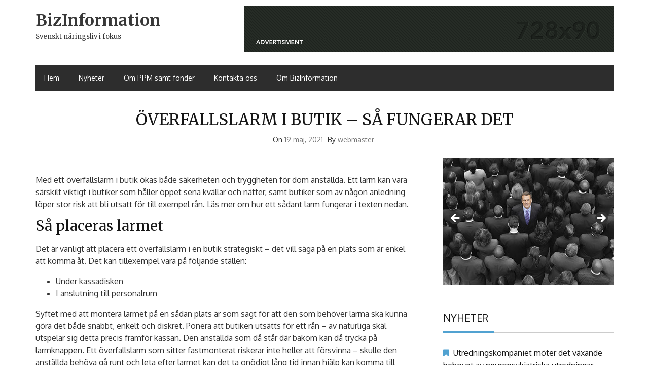

--- FILE ---
content_type: text/html; charset=UTF-8
request_url: https://bizinformation.se/overfallslarm-i-butik-sa-fungerar-det/
body_size: 16430
content:
    <!DOCTYPE html>
    <html dir="ltr" lang="sv-SE" prefix="og: https://ogp.me/ns#">



<head>

	        <meta charset="UTF-8">
        <meta name="viewport" content="width=device-width, initial-scale=1">
        <link rel="profile" href="https://gmpg.org/xfn/11">
        <link rel="pingback" href="https://bizinformation.se/xmlrpc.php">
<title>Överfallslarm i butik – så fungerar det | BizInformation</title>
        <style type="text/css">
        /*=====COLOR OPTION=====*/

        /*Color*/
        /*----------------------------------*/
        /*background color*/ 
                  .top-header,
          .site-header,
          body:not(.home) #page .site-content, 
          body.home.blog #page .site-content {
            background-color: #ffffff;
          }
                    section.wrapper-slider .slide-pager .cycle-pager-active,
            section.wrapper-slider .slide-pager .cycle-pager-active:visited,
            section.wrapper-slider .slide-pager .cycle-pager-active:hover,
            section.wrapper-slider .slide-pager .cycle-pager-active:focus,
            section.wrapper-slider .slide-pager .cycle-pager-active:active,
            .title-divider,
            .title-divider:visited,
            .block-overlay-hover,
            .block-overlay-hover:visited,
            #gmaptoggle,
            #gmaptoggle:visited,
            .evision-back-to-top,
            .evision-back-to-top:visited,
            .search-form .search-submit,
            .search-form .search-submit:visited,
            .widget_calendar tbody a,
            .widget_calendar tbody a:visited,
            .wrap-portfolio .button.is-checked,
            .button.button-outline:hover, 
            .button.button-outline:focus, 
            .button.button-outline:active,
            .radius-thumb-holder,
            .radius-thumb-holder:before,
            .radius-thumb-holder:hover:before, 
            .radius-thumb-holder:focus:before, 
            .radius-thumb-holder:active:before,
            #pbCloseBtn:hover:before,
            .slide-pager .cycle-pager-active, 
            .slick-dots .slick-active button,
            .slide-pager span:hover,
            .featurepost .latestpost-footer .moredetail a,
            .featurepost .latestpost-footer .moredetail a:visited,
            #load-wrap,
            .back-tonav,
            .back-tonav:visited,
            .wrap-service .box-container .box-inner:hover .box-content, 
            .wrap-service .box-container .box-inner:focus .box-content,
            .search-holder .search-bg.search-open form,
            .top-header .noticebar .notice-title,
            .top-header .timer,
            .nav-buttons,
            .widget .widgettitle:after,
            .widget .widget-title:after,
            .widget input.search-submit,
            .widget .search-form .search-submit,
            .widget .search-form .search-submit:focus,
            .main-navigation.sec-main-navigation ul li.current_page_item:before,
            .comments-area input[type="submit"],
            .wrap-nav .wrap-inner{
              background-color: #51a2d1;
            }

            .wrapper-slider,
            .flip-container .front,
            .flip-container .back,
            .wrap-nav .wrap-inner{
              border-color: #51a2d1 !important; /*#2e5077*/
            }

            @media screen and (min-width: 768px){
            .main-navigation .current_page_item > a:after,
            .main-navigation .current-menu-item > a:after,
            .main-navigation .current_page_ancestor > a:after,
            .main-navigation li.active > a:after,
            .main-navigation li.active > a:after,
            .main-navigation li.active > a:after,
            .main-navigation li.current_page_parent a:after {
                background-color: #51a2d1;
              }
            }

            .latestpost-footer .moredetail a,
            .latestpost-footer .moredetail a:visited,
            aside#secondary .widget ul li:before,
            aside#secondary .tagcloud a:before{
              color: #51a2d1;
            }
                    /*Site identity / logo & tagline*/
            .site-header .wrapper-site-identity .site-branding .site-title a,
            .site-header .wrapper-site-identity .site-title a:visited,
            .site-header .wrapper-site-identity .site-branding .site-description,
            .page-inner-title .entry-header time {
              color: #383838; /*#545C68*/
            }
                .nav-buttons .button-list a:hover i, .nav-buttons .button-list a:hover span, .nav-buttons .button-list a:hover .page-links a, .page-links .nav-buttons .button-list a:hover a, .nav-buttons .button-list a:focus i, .nav-buttons .button-list a:focus span, .nav-buttons .button-list a:focus .page-links a, .page-links .nav-buttons .button-list a:focus a, .nav-buttons .button-list a:active i, .nav-buttons .button-list a:active span, .nav-buttons .button-list a:active .page-links a, .page-links .nav-buttons .button-list a:active a, .nav-buttons .button-list a:visited:hover i, .nav-buttons .button-list a:visited:hover span, .nav-buttons .button-list a:visited:hover .page-links a, .page-links .nav-buttons .button-list a:visited:hover a, .nav-buttons .button-list a:visited:focus i, .nav-buttons .button-list a:visited:focus span, .nav-buttons .button-list a:visited:focus .page-links a, .page-links .nav-buttons .button-list a:visited:focus a, .nav-buttons .button-list a:visited:active i, .nav-buttons .button-list a:visited:active span, .nav-buttons .button-list a:visited:active .page-links a, .page-links .nav-buttons .button-list a:visited:active a, .nav-buttons .button-list button:hover i, .nav-buttons .button-list button:hover span, .nav-buttons .button-list button:hover .page-links a, .page-links .nav-buttons .button-list button:hover a, .nav-buttons .button-list button:focus i, .nav-buttons .button-list button:focus span, .nav-buttons .button-list button:focus .page-links a, .page-links .nav-buttons .button-list button:focus a, .nav-buttons .button-list button:active i, .nav-buttons .button-list button:active span, .nav-buttons .button-list button:active .page-links a, .page-links .nav-buttons .button-list button:active a, .nav-buttons .button-list button:visited:hover i, .nav-buttons .button-list button:visited:hover span, .nav-buttons .button-list button:visited:hover .page-links a, .page-links .nav-buttons .button-list button:visited:hover a, .nav-buttons .button-list button:visited:focus i, .nav-buttons .button-list button:visited:focus span, .nav-buttons .button-list button:visited:focus .page-links a, .page-links .nav-buttons .button-list button:visited:focus a, .nav-buttons .button-list button:visited:active i, .nav-buttons .button-list button:visited:active span, .nav-buttons .button-list button:visited:active .page-links a, .page-links .nav-buttons .button-list button:visited:active a
            a:active, a:hover,
            .thumb-post .overlay-post-content a:hover, 
            .thumb-post .overlay-post-content a:focus,
            .thumb-post .overlay-post-content a:active,
            .thumb-post .overlay-post-content a:visited:hover,
            .thumb-post .overlay-post-content a:visited:focus,
            .thumb-post .overlay-post-content a:visited:active,
            .main-navigation a:hover, .main-navigation a:focus, .main-navigation a:active, .main-navigation a:visited:hover, .main-navigation a:visited:focus, .main-navigation a:visited:active,
            .search-holder .button-search:hover, .search-holder .button-search:hover i {
                color: #e41410 !important;
            }
         
        /*Primary*/
          html, body, p, button, input, select, textarea, pre, code, kbd, tt, var, samp , .main-navigation a, search-input-holder .search-field,
          .widget .widgettitle, .widget .widget-title{
          font-family: 'Oxygen'; /*Lato*/
          }
         
          /*Site identity / logo & tagline*/
          .site-header .wrapper-site-identity .site-title a, .site-header .wrapper-site-identity .site-description {
          font-family: 'Merriweather'; /*Lato*/
          }
         
          /*Title*/
          h1, h1 a,
          h2, h2 a,
          h3, h3 a,
          h4, h4 a,
          h5, h5 a,
          h6, h6 a{
            font-family: 'Merriweather'; /*Lato*/
          }
                </style>
    	<style>img:is([sizes="auto" i], [sizes^="auto," i]) { contain-intrinsic-size: 3000px 1500px }</style>
	
		<!-- All in One SEO 4.9.0 - aioseo.com -->
	<meta name="description" content="Med ett överfallslarm i butik ökas både säkerheten och tryggheten för dom anställda. Ett larm kan vara särskilt viktigt i butiker som håller öppet sena kvällar och nätter, samt butiker som av någon anledning löper stor risk att bli utsatt för till exempel rån. Läs mer om hur ett sådant larm fungerar i texten nedan." />
	<meta name="robots" content="max-image-preview:large" />
	<meta name="author" content="webmaster"/>
	<link rel="canonical" href="https://bizinformation.se/overfallslarm-i-butik-sa-fungerar-det/" />
	<meta name="generator" content="All in One SEO (AIOSEO) 4.9.0" />
		<meta property="og:locale" content="sv_SE" />
		<meta property="og:site_name" content="BizInformation  | Svenskt näringsliv i fokus" />
		<meta property="og:type" content="article" />
		<meta property="og:title" content="Överfallslarm i butik – så fungerar det | BizInformation" />
		<meta property="og:description" content="Med ett överfallslarm i butik ökas både säkerheten och tryggheten för dom anställda. Ett larm kan vara särskilt viktigt i butiker som håller öppet sena kvällar och nätter, samt butiker som av någon anledning löper stor risk att bli utsatt för till exempel rån. Läs mer om hur ett sådant larm fungerar i texten nedan." />
		<meta property="og:url" content="https://bizinformation.se/overfallslarm-i-butik-sa-fungerar-det/" />
		<meta property="article:published_time" content="2021-05-19T11:24:15+00:00" />
		<meta property="article:modified_time" content="2023-02-02T10:50:55+00:00" />
		<meta name="twitter:card" content="summary" />
		<meta name="twitter:title" content="Överfallslarm i butik – så fungerar det | BizInformation" />
		<meta name="twitter:description" content="Med ett överfallslarm i butik ökas både säkerheten och tryggheten för dom anställda. Ett larm kan vara särskilt viktigt i butiker som håller öppet sena kvällar och nätter, samt butiker som av någon anledning löper stor risk att bli utsatt för till exempel rån. Läs mer om hur ett sådant larm fungerar i texten nedan." />
		<script type="application/ld+json" class="aioseo-schema">
			{"@context":"https:\/\/schema.org","@graph":[{"@type":"Article","@id":"https:\/\/bizinformation.se\/overfallslarm-i-butik-sa-fungerar-det\/#article","name":"\u00d6verfallslarm i butik \u2013 s\u00e5 fungerar det | BizInformation","headline":"\u00d6verfallslarm i butik \u2013 s\u00e5 fungerar det","author":{"@id":"https:\/\/bizinformation.se\/author\/webmaster\/#author"},"publisher":{"@id":"https:\/\/bizinformation.se\/#organization"},"datePublished":"2021-05-19T13:24:15+02:00","dateModified":"2023-02-02T11:50:55+01:00","inLanguage":"sv-SE","mainEntityOfPage":{"@id":"https:\/\/bizinformation.se\/overfallslarm-i-butik-sa-fungerar-det\/#webpage"},"isPartOf":{"@id":"https:\/\/bizinformation.se\/overfallslarm-i-butik-sa-fungerar-det\/#webpage"},"articleSection":"F\u00f6retag"},{"@type":"BreadcrumbList","@id":"https:\/\/bizinformation.se\/overfallslarm-i-butik-sa-fungerar-det\/#breadcrumblist","itemListElement":[{"@type":"ListItem","@id":"https:\/\/bizinformation.se#listItem","position":1,"name":"Home","item":"https:\/\/bizinformation.se","nextItem":{"@type":"ListItem","@id":"https:\/\/bizinformation.se\/category\/foretag\/#listItem","name":"F\u00f6retag"}},{"@type":"ListItem","@id":"https:\/\/bizinformation.se\/category\/foretag\/#listItem","position":2,"name":"F\u00f6retag","item":"https:\/\/bizinformation.se\/category\/foretag\/","nextItem":{"@type":"ListItem","@id":"https:\/\/bizinformation.se\/overfallslarm-i-butik-sa-fungerar-det\/#listItem","name":"\u00d6verfallslarm i butik \u2013 s\u00e5 fungerar det"},"previousItem":{"@type":"ListItem","@id":"https:\/\/bizinformation.se#listItem","name":"Home"}},{"@type":"ListItem","@id":"https:\/\/bizinformation.se\/overfallslarm-i-butik-sa-fungerar-det\/#listItem","position":3,"name":"\u00d6verfallslarm i butik \u2013 s\u00e5 fungerar det","previousItem":{"@type":"ListItem","@id":"https:\/\/bizinformation.se\/category\/foretag\/#listItem","name":"F\u00f6retag"}}]},{"@type":"Organization","@id":"https:\/\/bizinformation.se\/#organization","name":"BizInformation","description":"Svenskt n\u00e4ringsliv i fokus","url":"https:\/\/bizinformation.se\/"},{"@type":"Person","@id":"https:\/\/bizinformation.se\/author\/webmaster\/#author","url":"https:\/\/bizinformation.se\/author\/webmaster\/","name":"webmaster","image":{"@type":"ImageObject","@id":"https:\/\/bizinformation.se\/overfallslarm-i-butik-sa-fungerar-det\/#authorImage","url":"https:\/\/secure.gravatar.com\/avatar\/b383b2d47703c98ee9d1a058224f72fbb663fce52c4e736df041de7256ef809f?s=96&d=mm&r=g","width":96,"height":96,"caption":"webmaster"}},{"@type":"WebPage","@id":"https:\/\/bizinformation.se\/overfallslarm-i-butik-sa-fungerar-det\/#webpage","url":"https:\/\/bizinformation.se\/overfallslarm-i-butik-sa-fungerar-det\/","name":"\u00d6verfallslarm i butik \u2013 s\u00e5 fungerar det | BizInformation","description":"Med ett \u00f6verfallslarm i butik \u00f6kas b\u00e5de s\u00e4kerheten och tryggheten f\u00f6r dom anst\u00e4llda. Ett larm kan vara s\u00e4rskilt viktigt i butiker som h\u00e5ller \u00f6ppet sena kv\u00e4llar och n\u00e4tter, samt butiker som av n\u00e5gon anledning l\u00f6per stor risk att bli utsatt f\u00f6r till exempel r\u00e5n. L\u00e4s mer om hur ett s\u00e5dant larm fungerar i texten nedan.","inLanguage":"sv-SE","isPartOf":{"@id":"https:\/\/bizinformation.se\/#website"},"breadcrumb":{"@id":"https:\/\/bizinformation.se\/overfallslarm-i-butik-sa-fungerar-det\/#breadcrumblist"},"author":{"@id":"https:\/\/bizinformation.se\/author\/webmaster\/#author"},"creator":{"@id":"https:\/\/bizinformation.se\/author\/webmaster\/#author"},"datePublished":"2021-05-19T13:24:15+02:00","dateModified":"2023-02-02T11:50:55+01:00"},{"@type":"WebSite","@id":"https:\/\/bizinformation.se\/#website","url":"https:\/\/bizinformation.se\/","name":"BizInformation","description":"Svenskt n\u00e4ringsliv i fokus","inLanguage":"sv-SE","publisher":{"@id":"https:\/\/bizinformation.se\/#organization"}}]}
		</script>
		<!-- All in One SEO -->

<link rel='dns-prefetch' href='//fonts.googleapis.com' />
<link rel="alternate" type="application/rss+xml" title="BizInformation  &raquo; Webbflöde" href="https://bizinformation.se/feed/" />
<link rel="alternate" type="application/rss+xml" title="BizInformation  &raquo; Kommentarsflöde" href="https://bizinformation.se/comments/feed/" />
<script type="text/javascript">
/* <![CDATA[ */
window._wpemojiSettings = {"baseUrl":"https:\/\/s.w.org\/images\/core\/emoji\/16.0.1\/72x72\/","ext":".png","svgUrl":"https:\/\/s.w.org\/images\/core\/emoji\/16.0.1\/svg\/","svgExt":".svg","source":{"concatemoji":"https:\/\/bizinformation.se\/wp-includes\/js\/wp-emoji-release.min.js?ver=6.8.3"}};
/*! This file is auto-generated */
!function(s,n){var o,i,e;function c(e){try{var t={supportTests:e,timestamp:(new Date).valueOf()};sessionStorage.setItem(o,JSON.stringify(t))}catch(e){}}function p(e,t,n){e.clearRect(0,0,e.canvas.width,e.canvas.height),e.fillText(t,0,0);var t=new Uint32Array(e.getImageData(0,0,e.canvas.width,e.canvas.height).data),a=(e.clearRect(0,0,e.canvas.width,e.canvas.height),e.fillText(n,0,0),new Uint32Array(e.getImageData(0,0,e.canvas.width,e.canvas.height).data));return t.every(function(e,t){return e===a[t]})}function u(e,t){e.clearRect(0,0,e.canvas.width,e.canvas.height),e.fillText(t,0,0);for(var n=e.getImageData(16,16,1,1),a=0;a<n.data.length;a++)if(0!==n.data[a])return!1;return!0}function f(e,t,n,a){switch(t){case"flag":return n(e,"\ud83c\udff3\ufe0f\u200d\u26a7\ufe0f","\ud83c\udff3\ufe0f\u200b\u26a7\ufe0f")?!1:!n(e,"\ud83c\udde8\ud83c\uddf6","\ud83c\udde8\u200b\ud83c\uddf6")&&!n(e,"\ud83c\udff4\udb40\udc67\udb40\udc62\udb40\udc65\udb40\udc6e\udb40\udc67\udb40\udc7f","\ud83c\udff4\u200b\udb40\udc67\u200b\udb40\udc62\u200b\udb40\udc65\u200b\udb40\udc6e\u200b\udb40\udc67\u200b\udb40\udc7f");case"emoji":return!a(e,"\ud83e\udedf")}return!1}function g(e,t,n,a){var r="undefined"!=typeof WorkerGlobalScope&&self instanceof WorkerGlobalScope?new OffscreenCanvas(300,150):s.createElement("canvas"),o=r.getContext("2d",{willReadFrequently:!0}),i=(o.textBaseline="top",o.font="600 32px Arial",{});return e.forEach(function(e){i[e]=t(o,e,n,a)}),i}function t(e){var t=s.createElement("script");t.src=e,t.defer=!0,s.head.appendChild(t)}"undefined"!=typeof Promise&&(o="wpEmojiSettingsSupports",i=["flag","emoji"],n.supports={everything:!0,everythingExceptFlag:!0},e=new Promise(function(e){s.addEventListener("DOMContentLoaded",e,{once:!0})}),new Promise(function(t){var n=function(){try{var e=JSON.parse(sessionStorage.getItem(o));if("object"==typeof e&&"number"==typeof e.timestamp&&(new Date).valueOf()<e.timestamp+604800&&"object"==typeof e.supportTests)return e.supportTests}catch(e){}return null}();if(!n){if("undefined"!=typeof Worker&&"undefined"!=typeof OffscreenCanvas&&"undefined"!=typeof URL&&URL.createObjectURL&&"undefined"!=typeof Blob)try{var e="postMessage("+g.toString()+"("+[JSON.stringify(i),f.toString(),p.toString(),u.toString()].join(",")+"));",a=new Blob([e],{type:"text/javascript"}),r=new Worker(URL.createObjectURL(a),{name:"wpTestEmojiSupports"});return void(r.onmessage=function(e){c(n=e.data),r.terminate(),t(n)})}catch(e){}c(n=g(i,f,p,u))}t(n)}).then(function(e){for(var t in e)n.supports[t]=e[t],n.supports.everything=n.supports.everything&&n.supports[t],"flag"!==t&&(n.supports.everythingExceptFlag=n.supports.everythingExceptFlag&&n.supports[t]);n.supports.everythingExceptFlag=n.supports.everythingExceptFlag&&!n.supports.flag,n.DOMReady=!1,n.readyCallback=function(){n.DOMReady=!0}}).then(function(){return e}).then(function(){var e;n.supports.everything||(n.readyCallback(),(e=n.source||{}).concatemoji?t(e.concatemoji):e.wpemoji&&e.twemoji&&(t(e.twemoji),t(e.wpemoji)))}))}((window,document),window._wpemojiSettings);
/* ]]> */
</script>
<style id='wp-emoji-styles-inline-css' type='text/css'>

	img.wp-smiley, img.emoji {
		display: inline !important;
		border: none !important;
		box-shadow: none !important;
		height: 1em !important;
		width: 1em !important;
		margin: 0 0.07em !important;
		vertical-align: -0.1em !important;
		background: none !important;
		padding: 0 !important;
	}
</style>
<link rel='stylesheet' id='wp-block-library-css' href='https://bizinformation.se/wp-includes/css/dist/block-library/style.min.css?ver=6.8.3' type='text/css' media='all' />
<style id='wp-block-library-theme-inline-css' type='text/css'>
.wp-block-audio :where(figcaption){color:#555;font-size:13px;text-align:center}.is-dark-theme .wp-block-audio :where(figcaption){color:#ffffffa6}.wp-block-audio{margin:0 0 1em}.wp-block-code{border:1px solid #ccc;border-radius:4px;font-family:Menlo,Consolas,monaco,monospace;padding:.8em 1em}.wp-block-embed :where(figcaption){color:#555;font-size:13px;text-align:center}.is-dark-theme .wp-block-embed :where(figcaption){color:#ffffffa6}.wp-block-embed{margin:0 0 1em}.blocks-gallery-caption{color:#555;font-size:13px;text-align:center}.is-dark-theme .blocks-gallery-caption{color:#ffffffa6}:root :where(.wp-block-image figcaption){color:#555;font-size:13px;text-align:center}.is-dark-theme :root :where(.wp-block-image figcaption){color:#ffffffa6}.wp-block-image{margin:0 0 1em}.wp-block-pullquote{border-bottom:4px solid;border-top:4px solid;color:currentColor;margin-bottom:1.75em}.wp-block-pullquote cite,.wp-block-pullquote footer,.wp-block-pullquote__citation{color:currentColor;font-size:.8125em;font-style:normal;text-transform:uppercase}.wp-block-quote{border-left:.25em solid;margin:0 0 1.75em;padding-left:1em}.wp-block-quote cite,.wp-block-quote footer{color:currentColor;font-size:.8125em;font-style:normal;position:relative}.wp-block-quote:where(.has-text-align-right){border-left:none;border-right:.25em solid;padding-left:0;padding-right:1em}.wp-block-quote:where(.has-text-align-center){border:none;padding-left:0}.wp-block-quote.is-large,.wp-block-quote.is-style-large,.wp-block-quote:where(.is-style-plain){border:none}.wp-block-search .wp-block-search__label{font-weight:700}.wp-block-search__button{border:1px solid #ccc;padding:.375em .625em}:where(.wp-block-group.has-background){padding:1.25em 2.375em}.wp-block-separator.has-css-opacity{opacity:.4}.wp-block-separator{border:none;border-bottom:2px solid;margin-left:auto;margin-right:auto}.wp-block-separator.has-alpha-channel-opacity{opacity:1}.wp-block-separator:not(.is-style-wide):not(.is-style-dots){width:100px}.wp-block-separator.has-background:not(.is-style-dots){border-bottom:none;height:1px}.wp-block-separator.has-background:not(.is-style-wide):not(.is-style-dots){height:2px}.wp-block-table{margin:0 0 1em}.wp-block-table td,.wp-block-table th{word-break:normal}.wp-block-table :where(figcaption){color:#555;font-size:13px;text-align:center}.is-dark-theme .wp-block-table :where(figcaption){color:#ffffffa6}.wp-block-video :where(figcaption){color:#555;font-size:13px;text-align:center}.is-dark-theme .wp-block-video :where(figcaption){color:#ffffffa6}.wp-block-video{margin:0 0 1em}:root :where(.wp-block-template-part.has-background){margin-bottom:0;margin-top:0;padding:1.25em 2.375em}
</style>
<style id='classic-theme-styles-inline-css' type='text/css'>
/*! This file is auto-generated */
.wp-block-button__link{color:#fff;background-color:#32373c;border-radius:9999px;box-shadow:none;text-decoration:none;padding:calc(.667em + 2px) calc(1.333em + 2px);font-size:1.125em}.wp-block-file__button{background:#32373c;color:#fff;text-decoration:none}
</style>
<link rel='stylesheet' id='aioseo/css/src/vue/standalone/blocks/table-of-contents/global.scss-css' href='https://bizinformation.se/wp-content/plugins/all-in-one-seo-pack/dist/Lite/assets/css/table-of-contents/global.e90f6d47.css?ver=4.9.0' type='text/css' media='all' />
<style id='global-styles-inline-css' type='text/css'>
:root{--wp--preset--aspect-ratio--square: 1;--wp--preset--aspect-ratio--4-3: 4/3;--wp--preset--aspect-ratio--3-4: 3/4;--wp--preset--aspect-ratio--3-2: 3/2;--wp--preset--aspect-ratio--2-3: 2/3;--wp--preset--aspect-ratio--16-9: 16/9;--wp--preset--aspect-ratio--9-16: 9/16;--wp--preset--color--black: #000000;--wp--preset--color--cyan-bluish-gray: #abb8c3;--wp--preset--color--white: #ffffff;--wp--preset--color--pale-pink: #f78da7;--wp--preset--color--vivid-red: #cf2e2e;--wp--preset--color--luminous-vivid-orange: #ff6900;--wp--preset--color--luminous-vivid-amber: #fcb900;--wp--preset--color--light-green-cyan: #7bdcb5;--wp--preset--color--vivid-green-cyan: #00d084;--wp--preset--color--pale-cyan-blue: #8ed1fc;--wp--preset--color--vivid-cyan-blue: #0693e3;--wp--preset--color--vivid-purple: #9b51e0;--wp--preset--gradient--vivid-cyan-blue-to-vivid-purple: linear-gradient(135deg,rgba(6,147,227,1) 0%,rgb(155,81,224) 100%);--wp--preset--gradient--light-green-cyan-to-vivid-green-cyan: linear-gradient(135deg,rgb(122,220,180) 0%,rgb(0,208,130) 100%);--wp--preset--gradient--luminous-vivid-amber-to-luminous-vivid-orange: linear-gradient(135deg,rgba(252,185,0,1) 0%,rgba(255,105,0,1) 100%);--wp--preset--gradient--luminous-vivid-orange-to-vivid-red: linear-gradient(135deg,rgba(255,105,0,1) 0%,rgb(207,46,46) 100%);--wp--preset--gradient--very-light-gray-to-cyan-bluish-gray: linear-gradient(135deg,rgb(238,238,238) 0%,rgb(169,184,195) 100%);--wp--preset--gradient--cool-to-warm-spectrum: linear-gradient(135deg,rgb(74,234,220) 0%,rgb(151,120,209) 20%,rgb(207,42,186) 40%,rgb(238,44,130) 60%,rgb(251,105,98) 80%,rgb(254,248,76) 100%);--wp--preset--gradient--blush-light-purple: linear-gradient(135deg,rgb(255,206,236) 0%,rgb(152,150,240) 100%);--wp--preset--gradient--blush-bordeaux: linear-gradient(135deg,rgb(254,205,165) 0%,rgb(254,45,45) 50%,rgb(107,0,62) 100%);--wp--preset--gradient--luminous-dusk: linear-gradient(135deg,rgb(255,203,112) 0%,rgb(199,81,192) 50%,rgb(65,88,208) 100%);--wp--preset--gradient--pale-ocean: linear-gradient(135deg,rgb(255,245,203) 0%,rgb(182,227,212) 50%,rgb(51,167,181) 100%);--wp--preset--gradient--electric-grass: linear-gradient(135deg,rgb(202,248,128) 0%,rgb(113,206,126) 100%);--wp--preset--gradient--midnight: linear-gradient(135deg,rgb(2,3,129) 0%,rgb(40,116,252) 100%);--wp--preset--font-size--small: 13px;--wp--preset--font-size--medium: 20px;--wp--preset--font-size--large: 36px;--wp--preset--font-size--x-large: 42px;--wp--preset--spacing--20: 0.44rem;--wp--preset--spacing--30: 0.67rem;--wp--preset--spacing--40: 1rem;--wp--preset--spacing--50: 1.5rem;--wp--preset--spacing--60: 2.25rem;--wp--preset--spacing--70: 3.38rem;--wp--preset--spacing--80: 5.06rem;--wp--preset--shadow--natural: 6px 6px 9px rgba(0, 0, 0, 0.2);--wp--preset--shadow--deep: 12px 12px 50px rgba(0, 0, 0, 0.4);--wp--preset--shadow--sharp: 6px 6px 0px rgba(0, 0, 0, 0.2);--wp--preset--shadow--outlined: 6px 6px 0px -3px rgba(255, 255, 255, 1), 6px 6px rgba(0, 0, 0, 1);--wp--preset--shadow--crisp: 6px 6px 0px rgba(0, 0, 0, 1);}:where(.is-layout-flex){gap: 0.5em;}:where(.is-layout-grid){gap: 0.5em;}body .is-layout-flex{display: flex;}.is-layout-flex{flex-wrap: wrap;align-items: center;}.is-layout-flex > :is(*, div){margin: 0;}body .is-layout-grid{display: grid;}.is-layout-grid > :is(*, div){margin: 0;}:where(.wp-block-columns.is-layout-flex){gap: 2em;}:where(.wp-block-columns.is-layout-grid){gap: 2em;}:where(.wp-block-post-template.is-layout-flex){gap: 1.25em;}:where(.wp-block-post-template.is-layout-grid){gap: 1.25em;}.has-black-color{color: var(--wp--preset--color--black) !important;}.has-cyan-bluish-gray-color{color: var(--wp--preset--color--cyan-bluish-gray) !important;}.has-white-color{color: var(--wp--preset--color--white) !important;}.has-pale-pink-color{color: var(--wp--preset--color--pale-pink) !important;}.has-vivid-red-color{color: var(--wp--preset--color--vivid-red) !important;}.has-luminous-vivid-orange-color{color: var(--wp--preset--color--luminous-vivid-orange) !important;}.has-luminous-vivid-amber-color{color: var(--wp--preset--color--luminous-vivid-amber) !important;}.has-light-green-cyan-color{color: var(--wp--preset--color--light-green-cyan) !important;}.has-vivid-green-cyan-color{color: var(--wp--preset--color--vivid-green-cyan) !important;}.has-pale-cyan-blue-color{color: var(--wp--preset--color--pale-cyan-blue) !important;}.has-vivid-cyan-blue-color{color: var(--wp--preset--color--vivid-cyan-blue) !important;}.has-vivid-purple-color{color: var(--wp--preset--color--vivid-purple) !important;}.has-black-background-color{background-color: var(--wp--preset--color--black) !important;}.has-cyan-bluish-gray-background-color{background-color: var(--wp--preset--color--cyan-bluish-gray) !important;}.has-white-background-color{background-color: var(--wp--preset--color--white) !important;}.has-pale-pink-background-color{background-color: var(--wp--preset--color--pale-pink) !important;}.has-vivid-red-background-color{background-color: var(--wp--preset--color--vivid-red) !important;}.has-luminous-vivid-orange-background-color{background-color: var(--wp--preset--color--luminous-vivid-orange) !important;}.has-luminous-vivid-amber-background-color{background-color: var(--wp--preset--color--luminous-vivid-amber) !important;}.has-light-green-cyan-background-color{background-color: var(--wp--preset--color--light-green-cyan) !important;}.has-vivid-green-cyan-background-color{background-color: var(--wp--preset--color--vivid-green-cyan) !important;}.has-pale-cyan-blue-background-color{background-color: var(--wp--preset--color--pale-cyan-blue) !important;}.has-vivid-cyan-blue-background-color{background-color: var(--wp--preset--color--vivid-cyan-blue) !important;}.has-vivid-purple-background-color{background-color: var(--wp--preset--color--vivid-purple) !important;}.has-black-border-color{border-color: var(--wp--preset--color--black) !important;}.has-cyan-bluish-gray-border-color{border-color: var(--wp--preset--color--cyan-bluish-gray) !important;}.has-white-border-color{border-color: var(--wp--preset--color--white) !important;}.has-pale-pink-border-color{border-color: var(--wp--preset--color--pale-pink) !important;}.has-vivid-red-border-color{border-color: var(--wp--preset--color--vivid-red) !important;}.has-luminous-vivid-orange-border-color{border-color: var(--wp--preset--color--luminous-vivid-orange) !important;}.has-luminous-vivid-amber-border-color{border-color: var(--wp--preset--color--luminous-vivid-amber) !important;}.has-light-green-cyan-border-color{border-color: var(--wp--preset--color--light-green-cyan) !important;}.has-vivid-green-cyan-border-color{border-color: var(--wp--preset--color--vivid-green-cyan) !important;}.has-pale-cyan-blue-border-color{border-color: var(--wp--preset--color--pale-cyan-blue) !important;}.has-vivid-cyan-blue-border-color{border-color: var(--wp--preset--color--vivid-cyan-blue) !important;}.has-vivid-purple-border-color{border-color: var(--wp--preset--color--vivid-purple) !important;}.has-vivid-cyan-blue-to-vivid-purple-gradient-background{background: var(--wp--preset--gradient--vivid-cyan-blue-to-vivid-purple) !important;}.has-light-green-cyan-to-vivid-green-cyan-gradient-background{background: var(--wp--preset--gradient--light-green-cyan-to-vivid-green-cyan) !important;}.has-luminous-vivid-amber-to-luminous-vivid-orange-gradient-background{background: var(--wp--preset--gradient--luminous-vivid-amber-to-luminous-vivid-orange) !important;}.has-luminous-vivid-orange-to-vivid-red-gradient-background{background: var(--wp--preset--gradient--luminous-vivid-orange-to-vivid-red) !important;}.has-very-light-gray-to-cyan-bluish-gray-gradient-background{background: var(--wp--preset--gradient--very-light-gray-to-cyan-bluish-gray) !important;}.has-cool-to-warm-spectrum-gradient-background{background: var(--wp--preset--gradient--cool-to-warm-spectrum) !important;}.has-blush-light-purple-gradient-background{background: var(--wp--preset--gradient--blush-light-purple) !important;}.has-blush-bordeaux-gradient-background{background: var(--wp--preset--gradient--blush-bordeaux) !important;}.has-luminous-dusk-gradient-background{background: var(--wp--preset--gradient--luminous-dusk) !important;}.has-pale-ocean-gradient-background{background: var(--wp--preset--gradient--pale-ocean) !important;}.has-electric-grass-gradient-background{background: var(--wp--preset--gradient--electric-grass) !important;}.has-midnight-gradient-background{background: var(--wp--preset--gradient--midnight) !important;}.has-small-font-size{font-size: var(--wp--preset--font-size--small) !important;}.has-medium-font-size{font-size: var(--wp--preset--font-size--medium) !important;}.has-large-font-size{font-size: var(--wp--preset--font-size--large) !important;}.has-x-large-font-size{font-size: var(--wp--preset--font-size--x-large) !important;}
:where(.wp-block-post-template.is-layout-flex){gap: 1.25em;}:where(.wp-block-post-template.is-layout-grid){gap: 1.25em;}
:where(.wp-block-columns.is-layout-flex){gap: 2em;}:where(.wp-block-columns.is-layout-grid){gap: 2em;}
:root :where(.wp-block-pullquote){font-size: 1.5em;line-height: 1.6;}
</style>
<link rel='stylesheet' id='dashicons-css' href='https://bizinformation.se/wp-includes/css/dashicons.min.css?ver=6.8.3' type='text/css' media='all' />
<link rel='stylesheet' id='admin-bar-css' href='https://bizinformation.se/wp-includes/css/admin-bar.min.css?ver=6.8.3' type='text/css' media='all' />
<style id='admin-bar-inline-css' type='text/css'>

    /* Hide CanvasJS credits for P404 charts specifically */
    #p404RedirectChart .canvasjs-chart-credit {
        display: none !important;
    }
    
    #p404RedirectChart canvas {
        border-radius: 6px;
    }

    .p404-redirect-adminbar-weekly-title {
        font-weight: bold;
        font-size: 14px;
        color: #fff;
        margin-bottom: 6px;
    }

    #wpadminbar #wp-admin-bar-p404_free_top_button .ab-icon:before {
        content: "\f103";
        color: #dc3545;
        top: 3px;
    }
    
    #wp-admin-bar-p404_free_top_button .ab-item {
        min-width: 80px !important;
        padding: 0px !important;
    }
    
    /* Ensure proper positioning and z-index for P404 dropdown */
    .p404-redirect-adminbar-dropdown-wrap { 
        min-width: 0; 
        padding: 0;
        position: static !important;
    }
    
    #wpadminbar #wp-admin-bar-p404_free_top_button_dropdown {
        position: static !important;
    }
    
    #wpadminbar #wp-admin-bar-p404_free_top_button_dropdown .ab-item {
        padding: 0 !important;
        margin: 0 !important;
    }
    
    .p404-redirect-dropdown-container {
        min-width: 340px;
        padding: 18px 18px 12px 18px;
        background: #23282d !important;
        color: #fff;
        border-radius: 12px;
        box-shadow: 0 8px 32px rgba(0,0,0,0.25);
        margin-top: 10px;
        position: relative !important;
        z-index: 999999 !important;
        display: block !important;
        border: 1px solid #444;
    }
    
    /* Ensure P404 dropdown appears on hover */
    #wpadminbar #wp-admin-bar-p404_free_top_button .p404-redirect-dropdown-container { 
        display: none !important;
    }
    
    #wpadminbar #wp-admin-bar-p404_free_top_button:hover .p404-redirect-dropdown-container { 
        display: block !important;
    }
    
    #wpadminbar #wp-admin-bar-p404_free_top_button:hover #wp-admin-bar-p404_free_top_button_dropdown .p404-redirect-dropdown-container {
        display: block !important;
    }
    
    .p404-redirect-card {
        background: #2c3338;
        border-radius: 8px;
        padding: 18px 18px 12px 18px;
        box-shadow: 0 2px 8px rgba(0,0,0,0.07);
        display: flex;
        flex-direction: column;
        align-items: flex-start;
        border: 1px solid #444;
    }
    
    .p404-redirect-btn {
        display: inline-block;
        background: #dc3545;
        color: #fff !important;
        font-weight: bold;
        padding: 5px 22px;
        border-radius: 8px;
        text-decoration: none;
        font-size: 17px;
        transition: background 0.2s, box-shadow 0.2s;
        margin-top: 8px;
        box-shadow: 0 2px 8px rgba(220,53,69,0.15);
        text-align: center;
        line-height: 1.6;
    }
    
    .p404-redirect-btn:hover {
        background: #c82333;
        color: #fff !important;
        box-shadow: 0 4px 16px rgba(220,53,69,0.25);
    }
    
    /* Prevent conflicts with other admin bar dropdowns */
    #wpadminbar .ab-top-menu > li:hover > .ab-item,
    #wpadminbar .ab-top-menu > li.hover > .ab-item {
        z-index: auto;
    }
    
    #wpadminbar #wp-admin-bar-p404_free_top_button:hover > .ab-item {
        z-index: 999998 !important;
    }
    
</style>
<link rel='stylesheet' id='contact-form-7-css' href='https://bizinformation.se/wp-content/plugins/contact-form-7/includes/css/styles.css?ver=6.1.3' type='text/css' media='all' />
<link rel='stylesheet' id='jquery-slick-css-css' href='https://bizinformation.se/wp-content/themes/emag/assets/frameworks/slick/slick.css?ver=3.4.0' type='text/css' media='all' />
<link rel='stylesheet' id='jquery-slick-theme-css' href='https://bizinformation.se/wp-content/themes/emag/assets/frameworks/slick/slick-theme.css?ver=3.4.0' type='text/css' media='all' />
<link rel='stylesheet' id='chld_thm_cfg_parent-css' href='https://bizinformation.se/wp-content/themes/emag/style.css?ver=6.8.3' type='text/css' media='all' />
<link rel='stylesheet' id='emag-style-css' href='https://bizinformation.se/wp-content/themes/emag-child/style.css?ver=1.0.9.1503461500' type='text/css' media='all' />
<link rel='stylesheet' id='emag-google-fonts-css' href='https://fonts.googleapis.com/css?family=Oxygen%3A400%2C300%2C700%7CMerriweather%3A400%2C400italic%2C300%2C900%2C700%7CMerriweather%3A400%2C400italic%2C300%2C900%2C700&#038;ver=6.8.3' type='text/css' media='all' />
<link rel='stylesheet' id='widget-css' href='https://bizinformation.se/wp-content/themes/emag/inc/widgets/new-widgets/assets/widget.css?ver=6.8.3' type='text/css' media='all' />
<script type="text/javascript" src="https://bizinformation.se/wp-includes/js/jquery/jquery.min.js?ver=3.7.1" id="jquery-core-js"></script>
<script type="text/javascript" src="https://bizinformation.se/wp-includes/js/jquery/jquery-migrate.min.js?ver=3.4.1" id="jquery-migrate-js"></script>
<link rel="https://api.w.org/" href="https://bizinformation.se/wp-json/" /><link rel="alternate" title="JSON" type="application/json" href="https://bizinformation.se/wp-json/wp/v2/posts/161" /><link rel="EditURI" type="application/rsd+xml" title="RSD" href="https://bizinformation.se/xmlrpc.php?rsd" />
<meta name="generator" content="WordPress 6.8.3" />
<link rel='shortlink' href='https://bizinformation.se/?p=161' />
<link rel="alternate" title="oEmbed (JSON)" type="application/json+oembed" href="https://bizinformation.se/wp-json/oembed/1.0/embed?url=https%3A%2F%2Fbizinformation.se%2Foverfallslarm-i-butik-sa-fungerar-det%2F" />
<link rel="alternate" title="oEmbed (XML)" type="text/xml+oembed" href="https://bizinformation.se/wp-json/oembed/1.0/embed?url=https%3A%2F%2Fbizinformation.se%2Foverfallslarm-i-butik-sa-fungerar-det%2F&#038;format=xml" />
		<style type="text/css" id="wp-custom-css">
			a:hover {color:#51a2d1!important;}



.slide-item figure a:hover img,.thumb-post figure a:hover img{transform:none; filter:none;}		</style>
		
</head>

<body class="wp-singular post-template-default single single-post postid-161 single-format-standard wp-embed-responsive wp-theme-emag wp-child-theme-emag-child metaslider-plugin evision-right-sidebar group-blog">

    <div id="page" class="site">
    <a class="skip-link screen-reader-text" href="#content">Skip to content</a>
    <header class="wrapper top-header">
        <div class="container">
            <div class="wrap-inner">
                <div class="row">
                    <div class="col-xs-12 col-sm-12 col-md-6 top-header-left">
                                            </div>
                    <div class="col-xs-12 col-sm-12 col-md-6 top-header-right">
                                                                    </div>
                </div>
            </div>
        </div>
    </header>
    <header id="masthead" class="wrapper wrap-head site-header">
        <div class="wrapper wrapper-site-identity">
            <div class="container">
                <div class="row">
                    <div class="col-xs-12 col-sm-12 col-md-4">
                        <div class="site-branding">
                                                                                            <p class="site-title"><a href="https://bizinformation.se/" rel="home">BizInformation </a></p>
                                                                    <p class="site-description">Svenskt näringsliv i fokus </p>
                                                        </div><!-- .site-branding -->
                    </div>
                                            <div class="col-xs-12 col-sm-12 col-md-8">
                            <div class="ads-section header-right">
                                <a href= "">
                                    <img src="https://bizinformation.se/wp-content/themes/emag/assets/images/banner-add.png">
                                </a>
                            </div>
                        </div>
                                    </div>
            </div>
        </div>
    </header><!-- #masthead -->
    <nav class="wrapper wrap-nav">
        <div class="container">
            <div class="wrap-inner">
                <div class="sec-menu">
                    <nav id="sec-site-navigation" class="main-navigation sec-main-navigation" role="navigation" aria-label="secondary-menu">
                    
                    <div class="menu-main-container"><ul id="primary-menu" class="primary-menu"><li id="menu-item-5" class="startlink menu-item menu-item-type-custom menu-item-object-custom menu-item-5"><a href="/">Hem</a></li>
<li id="menu-item-34" class="menu-item menu-item-type-post_type menu-item-object-page current_page_parent menu-item-34"><a href="https://bizinformation.se/nyheter/">Nyheter</a></li>
<li id="menu-item-64" class="menu-item menu-item-type-post_type menu-item-object-page menu-item-64"><a href="https://bizinformation.se/om-ppm-samt-fonder/">Om PPM samt fonder</a></li>
<li id="menu-item-57" class="menu-item menu-item-type-post_type menu-item-object-page menu-item-57"><a href="https://bizinformation.se/kontakta-oss/">Kontakta oss</a></li>
<li id="menu-item-415" class="menu-item menu-item-type-post_type menu-item-object-page menu-item-415"><a href="https://bizinformation.se/om-bizinformation/">Om BizInformation</a></li>
</ul></div>                    </nav><!-- #site-navigation -->
                    <div class="nav-holder">
                        <button id="sec-menu-toggle" class="menu-toggle" aria-controls="secondary-menu" aria-expanded="false"><span class="fa fa-bars"></span></button>
                        <div id="sec-site-header-menu" class="site-header-menu">
                            <div class="container">
                                <div class="row">
                                    <div class="col-xs-12 col-sm-12 col-md-12">
                                        <button id="mobile-menu-toggle-close" class="menu-toggle" aria-controls="secondary-menu"><span class="fa fa-close fa-2x"></span></button>
                                    </div>
                                    <div class="col-xs-12 col-sm-12 col-md-12">
                                        <nav id="sec-site-navigation-mobile" class="main-navigation sec-main-navigation" role="navigation" aria-label="secondary-menu">
                                        <div class="menu-main-container"><ul id="primary-menu-mobile" class="primary-menu"><li class="startlink menu-item menu-item-type-custom menu-item-object-custom menu-item-5"><a href="/">Hem</a></li>
<li class="menu-item menu-item-type-post_type menu-item-object-page current_page_parent menu-item-34"><a href="https://bizinformation.se/nyheter/">Nyheter</a></li>
<li class="menu-item menu-item-type-post_type menu-item-object-page menu-item-64"><a href="https://bizinformation.se/om-ppm-samt-fonder/">Om PPM samt fonder</a></li>
<li class="menu-item menu-item-type-post_type menu-item-object-page menu-item-57"><a href="https://bizinformation.se/kontakta-oss/">Kontakta oss</a></li>
<li class="menu-item menu-item-type-post_type menu-item-object-page menu-item-415"><a href="https://bizinformation.se/om-bizinformation/">Om BizInformation</a></li>
</ul></div>                                        </nav><!-- #site-navigation -->
                                    </div>
                                </div>
                            </div>
                        </div><!-- site-header-menu -->
                    </div>
                </div>
                            </div>
             <div class="search-form-nav" id="top-search">
                <form role="search" method="get" class="search-form" action="https://bizinformation.se/">
				<label>
					<span class="screen-reader-text">Sök efter:</span>
					<input type="search" class="search-field" placeholder="Sök …" value="" name="s" />
				</label>
				<input type="submit" class="search-submit" value="Sök" />
			</form>            </div>
        </div>
    </nav>
    <section class="wrapper">
        <div id="content" class="site-content">
					<div class="wrapper page-inner-title">
				<div class="container">
				    <div class="row">
				        <div class="col-md-12 col-sm-12 col-xs-12">
							<header class="entry-header inner-banner-no-image" style="background-image: url('')">
								<div class="inner-banner-overlay">
																		<h1 class="entry-title">Överfallslarm i butik – så fungerar det</h1>																			<header class="entry-header">
											<div class="entry-meta entry-inner">
												<span class="posted-on">On <a href="https://bizinformation.se/2021/05/19/" rel="bookmark"><time class="entry-date published" datetime="2021-05-19T13:24:15+02:00">19 maj, 2021</time><time class="updated" datetime="2023-02-02T11:50:55+01:00">2 februari, 2023</time></a></span><span class="byline"> By <span class="author vcard"><a class="url fn n" href="https://bizinformation.se/author/webmaster/">webmaster</a></span></span>											</div><!-- .entry-meta -->
										</header><!-- .entry-header -->
																	</div>
							</header><!-- .entry-header -->
				        </div>
				    </div>
				</div>
			</div>

		

	<div id="primary" class="content-area">
		<main id="main" class="site-main" role="main">

			<div class="entry-content">
		<div class='image-full'></div>
		<p>Med ett överfallslarm i butik ökas både säkerheten och tryggheten för dom anställda. Ett larm kan vara särskilt viktigt i butiker som håller öppet sena kvällar och nätter, samt butiker som av någon anledning löper stor risk att bli utsatt för till exempel rån. Läs mer om hur ett sådant larm fungerar i texten nedan.</p>
<h2>Så placeras larmet</h2>
<p>Det är vanligt att placera ett överfallslarm i en butik strategiskt – det vill säga på en plats som är enkel att komma åt. Det kan tillexempel vara på följande ställen:</p>
<ul>
<li>Under kassadisken</li>
<li>I anslutning till personalrum</li>
</ul>
<p>Syftet med att montera larmet på en sådan plats är som sagt för att den som behöver larma ska kunna göra det både snabbt, enkelt och diskret. Ponera att butiken utsätts för ett rån – av naturliga skäl utspelar sig detta precis framför kassan. Den anställda som då står där bakom kan då trycka på larmknappen. Ett överfallslarm som sitter fastmonterat riskerar inte heller att försvinna – skulle den anställda behöva gå runt och leta efter larmet kan det ta onödigt lång tid innan hjälp kan komma till platsen.</p>
<p>Ett annat alternativ är att ha bärbara överfallslarm i butik. På så vis kan den anställda bära med sig larmet, till exempel i fickan eller genom att fästa det i byxorna. På så vis är larmet nära, oavsett var i butiken personen befinner sig. Risken finns dock att larmet hamnar någonstans där det inte ska vara – personen kanske glömmer att ta på sig det när arbetspasset börjar eller råkar lägga ifrån sig det av någon anledning.</p>
<h2>När ett överfallslarm i butik aktiveras</h2>
<p>Vad händer då när någon använder överfallslarmet? Det beror såklart lite på vilket larm, vilken leverantör och vilken typ av abonnemang som valts – en del överfallslarm som används i butik aktiverar bara en hög signal för att påkalla uppmärksamhet och i bästa fall skrämma iväg gärningspersonen men det finns även larm som kopplats till larmcentral. Det senare är vanligare i butiker – eftersom det kan vara helt avgörande att få hjälp utifrån under ett pågående brott.</p>
<p>Ett sådant larm kan både ge signal på plats och vara ett så kallat tyst larm. Efter att larmet har aktiverats hörs då ingen signal – men larmcentralen tar emot larmet och skickar ut lämplig hjälp till platsen.</p>
			</div><!-- .entry-content -->

	<footer class="entry-footer">
		<span class="cat-links">Posted in <a href="https://bizinformation.se/category/foretag/" rel="category tag">Företag</a></span>	</footer><!-- .entry-footer -->
</article><!-- #post-## -->


	<nav class="navigation post-navigation" aria-label="Inlägg">
		<h2 class="screen-reader-text">Inläggsnavigering</h2>
		<div class="nav-links"><div class="nav-previous"><a href="https://bizinformation.se/hall-koll-pa-din-halsa-med-en-halsoblogg/" rel="prev"><span class="post-navi" aria-hidden="true">PREVIOUS POST</span> <span class="screen-reader-text">Previous post:</span> <span class="post-title">Håll koll på din hälsa med en hälsoblogg</span></a></div><div class="nav-next"><a href="https://bizinformation.se/skillnaderna-mellan-onlineutbildning-och-traditionell-utbildning/" rel="next"><span class="post-navi" aria-hidden="true">NEXT POST</span> <span class="screen-reader-text">Next post:</span> <span class="post-title">Skillnaderna mellan onlineutbildning och traditionell utbildning</span></a></div></div>
	</nav>
		</main><!-- #main -->
	</div><!-- #primary -->


<aside id="secondary" class="widget-area" role="complementary">
	<section id="metaslider_widget-2" class="widget widget_metaslider_widget"><div id="metaslider-id-126" style="width: 100%; margin: 0 auto;" class="ml-slider-3-102-0 metaslider metaslider-flex metaslider-126 ml-slider ms-theme-default nav-hidden" role="region" aria-label="Meta slider" data-height="300" data-width="400">
    <div id="metaslider_container_126">
        <div id="metaslider_126">
            <ul class='slides'>
                <li style="display: block; width: 100%;" class="slide-128 ms-image " aria-roledescription="slide" data-date="2017-09-04 00:50:32" data-slide-type="image"><img src="https://bizinformation.se/wp-content/uploads/2017/09/svenskt-naringsliv-affarer-i-fokus.jpg" height="300" width="400" alt="Svenska näringsliv i fokus" class="slider-126 slide-128 msDefaultImage" /></li>
                <li style="display: none; width: 100%;" class="slide-130 ms-image " aria-roledescription="slide" data-date="2017-09-04 00:52:30" data-slide-type="image"><img src="https://bizinformation.se/wp-content/uploads/2017/09/nyheter-ledarskap-utveckling.jpg" height="300" width="400" alt="Nyheter, ledarskap, utveckling" class="slider-126 slide-130 msDefaultImage" /></li>
                <li style="display: none; width: 100%;" class="slide-132 ms-image " aria-roledescription="slide" data-date="2017-09-04 00:53:30" data-slide-type="image"><img src="https://bizinformation.se/wp-content/uploads/2017/09/affarer-svensk-ekonomi.jpg" height="300" width="400" alt="Affärer svensk ekonomi" class="slider-126 slide-132 msDefaultImage" /></li>
            </ul>
        </div>
        
    </div>
</div></section>
		<section id="recent-posts-2" class="widget widget_recent_entries">
		<h2 class="widget-title">Nyheter</h2>
		<ul>
											<li>
					<a href="https://bizinformation.se/utredningskompaniet/">Utredningskompaniet möter det växande behovet av neuropsykiatriska utredningar</a>
									</li>
											<li>
					<a href="https://bizinformation.se/angpanna-fran-pannpartner/">Ångpanna från Pannpartner – en nyckelkomponent i svensk industri</a>
									</li>
											<li>
					<a href="https://bizinformation.se/salja-smycken/">Guide när du ska sälja smycken – maximera värdet</a>
									</li>
											<li>
					<a href="https://bizinformation.se/tradfallare-stockholm/">Trädfällare i Stockholm – trygg hjälp med träd på tomten</a>
									</li>
											<li>
					<a href="https://bizinformation.se/relining-i-villa/">Relining i villa – smart rörförnyelse utan rivning</a>
									</li>
					</ul>

		</section><section id="emag_sidebar_recent_post_widget-2" class="widget widget_emag_sidebar_recent_post_widget">                                        <!--html generate-->
                    <div class="sidebar-section">
                        <div class="sb-round-thumb-widget">
                            <div class="right-post-content">
                                                                            <div class="small-right-post-content-list">
                                                <div class="thumb-post">
                                                    <figure class="post-img">
                                                                                                            <a href="https://bizinformation.se/utredningskompaniet/">
                                                        <img src="https://bizinformation.se/wp-content/uploads/2025/11/Utredning--83x83.jpg">
                                                    </a>
                                                    </figure>
                                                    <div class="small-right-post-content">
                                                        <h3 class="entry-title">
                                                            <a href="https://bizinformation.se/utredningskompaniet/">Utredningskompaniet möter det växande behovet av neuropsykiatriska utredningar                                                            </a>
                                                        </h3>
                                                        <div class="post-icons">
                                                            <span>
                                                                                                                                <a href="https://bizinformation.se/author/webmaster/" class="icon" title=""><i class="fa fa-user"></i><span>webmaster</span></a>
                                                            </span>
                                                            <span>
                                                                                                                                <a href="https://bizinformation.se/2025/" class="icon"><i class="fa fa-calendar"></i> 18 november, 2025</a>
                                                            </span>
                                                            <span>
                                                                <a href="https://bizinformation.se/utredningskompaniet/" class="icon">
                                                                    <i class="fa fa-comment"></i> 
                                                                    0                                                                 </a>
                                                            </span>
                                                        </div>
                                                    </div>
                                                </div>
                                            </div>
                                                                                    <div class="small-right-post-content-list">
                                                <div class="thumb-post">
                                                    <figure class="post-img">
                                                                                                            <a href="https://bizinformation.se/din-lon-som-socionom-varierar-beroende-pa-geografi/">
                                                        <img src="https://bizinformation.se/wp-content/uploads/2023/09/din-lon-som-socionom-varierar-beroende-pa-geografi-25114-83x83.jpg">
                                                    </a>
                                                    </figure>
                                                    <div class="small-right-post-content">
                                                        <h3 class="entry-title">
                                                            <a href="https://bizinformation.se/din-lon-som-socionom-varierar-beroende-pa-geografi/">Din lön som socionom varierar beroende på geografi                                                            </a>
                                                        </h3>
                                                        <div class="post-icons">
                                                            <span>
                                                                                                                                <a href="https://bizinformation.se/author/jean17/" class="icon" title=""><i class="fa fa-user"></i><span>Sven-Erik Lfgren</span></a>
                                                            </span>
                                                            <span>
                                                                                                                                <a href="https://bizinformation.se/2023/" class="icon"><i class="fa fa-calendar"></i> 21 september, 2023</a>
                                                            </span>
                                                            <span>
                                                                <a href="https://bizinformation.se/din-lon-som-socionom-varierar-beroende-pa-geografi/" class="icon">
                                                                    <i class="fa fa-comment"></i> 
                                                                    0                                                                 </a>
                                                            </span>
                                                        </div>
                                                    </div>
                                                </div>
                                            </div>
                                                                                    <div class="small-right-post-content-list">
                                                <div class="thumb-post">
                                                    <figure class="post-img">
                                                                                                            <a href="https://bizinformation.se/hall-koll-pa-din-halsa-med-en-halsoblogg/">
                                                        <img src="https://bizinformation.se/wp-content/uploads/2024/12/hall-koll-pa-din-halsa-med-en-halsoblogg-1-83x83.jpg">
                                                    </a>
                                                    </figure>
                                                    <div class="small-right-post-content">
                                                        <h3 class="entry-title">
                                                            <a href="https://bizinformation.se/hall-koll-pa-din-halsa-med-en-halsoblogg/">Håll koll på din hälsa med en hälsoblogg                                                            </a>
                                                        </h3>
                                                        <div class="post-icons">
                                                            <span>
                                                                                                                                <a href="https://bizinformation.se/author/webmaster/" class="icon" title=""><i class="fa fa-user"></i><span>webmaster</span></a>
                                                            </span>
                                                            <span>
                                                                                                                                <a href="https://bizinformation.se/2021/" class="icon"><i class="fa fa-calendar"></i> 1 maj, 2021</a>
                                                            </span>
                                                            <span>
                                                                <a href="https://bizinformation.se/hall-koll-pa-din-halsa-med-en-halsoblogg/" class="icon">
                                                                    <i class="fa fa-comment"></i> 
                                                                    0                                                                 </a>
                                                            </span>
                                                        </div>
                                                    </div>
                                                </div>
                                            </div>
                                                                                    <div class="small-right-post-content-list">
                                                <div class="thumb-post">
                                                    <figure class="post-img">
                                                                                                            <a href="https://bizinformation.se/foretag-i-falun-har-en-ny-form-av-friskvard/">
                                                        <img src="https://bizinformation.se/wp-content/uploads/2017/08/foretag-i-falun-har-en-ny-form-av-friskvard-83x83.jpg">
                                                    </a>
                                                    </figure>
                                                    <div class="small-right-post-content">
                                                        <h3 class="entry-title">
                                                            <a href="https://bizinformation.se/foretag-i-falun-har-en-ny-form-av-friskvard/">Företag i Falun har en ny form av friskvård                                                            </a>
                                                        </h3>
                                                        <div class="post-icons">
                                                            <span>
                                                                                                                                <a href="https://bizinformation.se/author/admin/" class="icon" title=""><i class="fa fa-user"></i><span>admin</span></a>
                                                            </span>
                                                            <span>
                                                                                                                                <a href="https://bizinformation.se/2017/" class="icon"><i class="fa fa-calendar"></i> 21 augusti, 2017</a>
                                                            </span>
                                                            <span>
                                                                <a href="https://bizinformation.se/foretag-i-falun-har-en-ny-form-av-friskvard/" class="icon">
                                                                    <i class="fa fa-comment"></i> 
                                                                    0                                                                 </a>
                                                            </span>
                                                        </div>
                                                    </div>
                                                </div>
                                            </div>
                                                                                    <div class="small-right-post-content-list">
                                                <div class="thumb-post">
                                                    <figure class="post-img">
                                                                                                            <a href="https://bizinformation.se/utbildning-inom-halsa-och-rehabilitering-180p/">
                                                        <img src="https://bizinformation.se/wp-content/uploads/2017/08/utbildning-inom-halsa-och-rehabilitering-180p-83x83.jpg">
                                                    </a>
                                                    </figure>
                                                    <div class="small-right-post-content">
                                                        <h3 class="entry-title">
                                                            <a href="https://bizinformation.se/utbildning-inom-halsa-och-rehabilitering-180p/">Utbildning inom Hälsa och Rehabilitering (180p)                                                            </a>
                                                        </h3>
                                                        <div class="post-icons">
                                                            <span>
                                                                                                                                <a href="https://bizinformation.se/author/admin/" class="icon" title=""><i class="fa fa-user"></i><span>admin</span></a>
                                                            </span>
                                                            <span>
                                                                                                                                <a href="https://bizinformation.se/2017/" class="icon"><i class="fa fa-calendar"></i> 21 augusti, 2017</a>
                                                            </span>
                                                            <span>
                                                                <a href="https://bizinformation.se/utbildning-inom-halsa-och-rehabilitering-180p/" class="icon">
                                                                    <i class="fa fa-comment"></i> 
                                                                    0                                                                 </a>
                                                            </span>
                                                        </div>
                                                    </div>
                                                </div>
                                            </div>
                                                                    </div>
                        </div>
                    </div><!-- content-bottom-post -->
                <!-- block holder -->
                <!-- Main-panel Full Widget -->
                
                        </section></aside><!-- #secondary -->
        </div><!-- #content -->
    </section>
        <!-- *****************************************
             Footer section starts
    ****************************************** -->
    <footer class="wrapper wrap-footer">
            <!-- footer widget -->
        <section class="wrapper footer-widget">
            <div class="container">
                <div class="row">
                                             <div class="contact-list col-md-4">
                            <aside id="text-3" class="widget widget_text"><h1 class="widget-title">Redaktionen</h1>			<div class="textwidget"><p><a href="http://webbstream.se/"><strong>Webbstream AB</strong></a><br />
Maria Prästgårdsgata 30 A<br />
118 52 Stockholm</p>
</div>
		</aside>                        </div>
                                                                <div class="contact-list col-md-4">
                            <aside id="nav_menu-2" class="widget widget_nav_menu"><h1 class="widget-title">Hitta på sidan</h1><div class="menu-main-container"><ul id="menu-main" class="menu"><li class="startlink menu-item menu-item-type-custom menu-item-object-custom menu-item-5"><a href="/">Hem</a></li>
<li class="menu-item menu-item-type-post_type menu-item-object-page current_page_parent menu-item-34"><a href="https://bizinformation.se/nyheter/">Nyheter</a></li>
<li class="menu-item menu-item-type-post_type menu-item-object-page menu-item-64"><a href="https://bizinformation.se/om-ppm-samt-fonder/">Om PPM samt fonder</a></li>
<li class="menu-item menu-item-type-post_type menu-item-object-page menu-item-57"><a href="https://bizinformation.se/kontakta-oss/">Kontakta oss</a></li>
<li class="menu-item menu-item-type-post_type menu-item-object-page menu-item-415"><a href="https://bizinformation.se/om-bizinformation/">Om BizInformation</a></li>
</ul></div></aside>                        </div>
                                                                <div class="contact-list col-md-4">
                            <aside id="text-2" class="widget widget_text"><h1 class="widget-title">Om sidan</h1>			<div class="textwidget"><p>BizInformation erbjuder kvalitetsnyheter inom näringsliv och företagsutveckling. Här kan du hålla dig uppdaterad dagligen kring när det gäller affärer.</p>
</div>
		</aside>                        </div>
                                                            
                </div>
            </div>
        </section>
     
        <!-- footer site info -->
        <section id="colophon" class="wrapper site-footer" role="contentinfo">
            <div class="container">
                <div class="row">
                    <div class="xs-12 col-sm-6 col-md-6">
                        <div class="site-info">
                            Copyright &copy; All right reserved.                                                            <span class="sep"> | </span>
                                Theme: eMag by <a href="http://evisionthemes.com/" target = "_blank" rel="designer">eVisionThemes </a>                                                        </div><!-- .site-info -->
                    </div>
                                    </div>
            </div>
        </section><!-- #colophon -->     

    </footer><!-- #colophon -->
    <!-- *****************************************
             Footer section ends
    ****************************************** -->
                    <a id="gotop" class="evision-back-to-top" href="#page"><i class="fa fa-angle-up"></i></a>
            </div><!-- #page -->
    <script type="speculationrules">
{"prefetch":[{"source":"document","where":{"and":[{"href_matches":"\/*"},{"not":{"href_matches":["\/wp-*.php","\/wp-admin\/*","\/wp-content\/uploads\/*","\/wp-content\/*","\/wp-content\/plugins\/*","\/wp-content\/themes\/emag-child\/*","\/wp-content\/themes\/emag\/*","\/*\\?(.+)"]}},{"not":{"selector_matches":"a[rel~=\"nofollow\"]"}},{"not":{"selector_matches":".no-prefetch, .no-prefetch a"}}]},"eagerness":"conservative"}]}
</script>
<link rel='stylesheet' id='metaslider-flex-slider-css' href='https://bizinformation.se/wp-content/plugins/ml-slider/assets/sliders/flexslider/flexslider.css?ver=3.102.0' type='text/css' media='all' property='stylesheet' />
<link rel='stylesheet' id='metaslider-public-css' href='https://bizinformation.se/wp-content/plugins/ml-slider/assets/metaslider/public.css?ver=3.102.0' type='text/css' media='all' property='stylesheet' />
<style id='metaslider-public-inline-css' type='text/css'>
@media only screen and (max-width: 767px) { .hide-arrows-smartphone .flex-direction-nav, .hide-navigation-smartphone .flex-control-paging, .hide-navigation-smartphone .flex-control-nav, .hide-navigation-smartphone .filmstrip, .hide-slideshow-smartphone, .metaslider-hidden-content.hide-smartphone{ display: none!important; }}@media only screen and (min-width : 768px) and (max-width: 1023px) { .hide-arrows-tablet .flex-direction-nav, .hide-navigation-tablet .flex-control-paging, .hide-navigation-tablet .flex-control-nav, .hide-navigation-tablet .filmstrip, .hide-slideshow-tablet, .metaslider-hidden-content.hide-tablet{ display: none!important; }}@media only screen and (min-width : 1024px) and (max-width: 1439px) { .hide-arrows-laptop .flex-direction-nav, .hide-navigation-laptop .flex-control-paging, .hide-navigation-laptop .flex-control-nav, .hide-navigation-laptop .filmstrip, .hide-slideshow-laptop, .metaslider-hidden-content.hide-laptop{ display: none!important; }}@media only screen and (min-width : 1440px) { .hide-arrows-desktop .flex-direction-nav, .hide-navigation-desktop .flex-control-paging, .hide-navigation-desktop .flex-control-nav, .hide-navigation-desktop .filmstrip, .hide-slideshow-desktop, .metaslider-hidden-content.hide-desktop{ display: none!important; }}
</style>
<script type="module"  src="https://bizinformation.se/wp-content/plugins/all-in-one-seo-pack/dist/Lite/assets/table-of-contents.95d0dfce.js?ver=4.9.0" id="aioseo/js/src/vue/standalone/blocks/table-of-contents/frontend.js-js"></script>
<script type="text/javascript" src="https://bizinformation.se/wp-includes/js/dist/hooks.min.js?ver=4d63a3d491d11ffd8ac6" id="wp-hooks-js"></script>
<script type="text/javascript" src="https://bizinformation.se/wp-includes/js/dist/i18n.min.js?ver=5e580eb46a90c2b997e6" id="wp-i18n-js"></script>
<script type="text/javascript" id="wp-i18n-js-after">
/* <![CDATA[ */
wp.i18n.setLocaleData( { 'text direction\u0004ltr': [ 'ltr' ] } );
/* ]]> */
</script>
<script type="text/javascript" src="https://bizinformation.se/wp-content/plugins/contact-form-7/includes/swv/js/index.js?ver=6.1.3" id="swv-js"></script>
<script type="text/javascript" id="contact-form-7-js-translations">
/* <![CDATA[ */
( function( domain, translations ) {
	var localeData = translations.locale_data[ domain ] || translations.locale_data.messages;
	localeData[""].domain = domain;
	wp.i18n.setLocaleData( localeData, domain );
} )( "contact-form-7", {"translation-revision-date":"2025-08-26 21:48:02+0000","generator":"GlotPress\/4.0.3","domain":"messages","locale_data":{"messages":{"":{"domain":"messages","plural-forms":"nplurals=2; plural=n != 1;","lang":"sv_SE"},"This contact form is placed in the wrong place.":["Detta kontaktformul\u00e4r \u00e4r placerat p\u00e5 fel st\u00e4lle."],"Error:":["Fel:"]}},"comment":{"reference":"includes\/js\/index.js"}} );
/* ]]> */
</script>
<script type="text/javascript" id="contact-form-7-js-before">
/* <![CDATA[ */
var wpcf7 = {
    "api": {
        "root": "https:\/\/bizinformation.se\/wp-json\/",
        "namespace": "contact-form-7\/v1"
    }
};
/* ]]> */
</script>
<script type="text/javascript" src="https://bizinformation.se/wp-content/plugins/contact-form-7/includes/js/index.js?ver=6.1.3" id="contact-form-7-js"></script>
<script type="text/javascript" src="https://bizinformation.se/wp-content/themes/emag/assets/js/modernizr.min.js?ver=2.8.3" id="jquery-modernizr-js"></script>
<script type="text/javascript" src="https://bizinformation.se/wp-content/themes/emag/assets/frameworks/jquery.easing/jquery.easing.js?ver=0.3.6" id="jquery-easing-js"></script>
<script type="text/javascript" src="https://bizinformation.se/wp-content/themes/emag/assets/frameworks/slick/slick.min.js?ver=1.6.0" id="jquery-slick-js"></script>
<script type="text/javascript" src="https://bizinformation.se/wp-content/themes/emag/assets/frameworks/waypoints/jquery.waypoints.min.js?ver=4.0.0" id="jquery-waypoints-js"></script>
<script type="text/javascript" src="https://bizinformation.se/wp-content/themes/emag/assets/frameworks/cycle2/jquery.cycle2.js?ver=2.1.6" id="jquery-cycle2-script-js"></script>
<script type="text/javascript" src="https://bizinformation.se/wp-content/themes/emag/assets/js/evision-custom.js?ver=6.8.3" id="emag-custom-js-js"></script>
<script type="text/javascript" src="https://bizinformation.se/wp-content/themes/emag/js/skip-link-focus-fix.js?ver=20151215" id="emag-skip-link-focus-fix-js"></script>
<script type="text/javascript" src="https://bizinformation.se/wp-content/plugins/ml-slider/assets/sliders/flexslider/jquery.flexslider.min.js?ver=3.102.0" id="metaslider-flex-slider-js"></script>
<script type="text/javascript" id="metaslider-flex-slider-js-after">
/* <![CDATA[ */
var metaslider_126 = function($) {$('#metaslider_126').addClass('flexslider');
            $('#metaslider_126').flexslider({ 
                slideshowSpeed:3000,
                animation:"fade",
                controlNav:false,
                directionNav:true,
                pauseOnHover:true,
                direction:"horizontal",
                reverse:false,
                keyboard:1,
                touch:1,
                animationSpeed:600,
                prevText:"&lt;",
                nextText:"&gt;",
                smoothHeight:false,
                fadeFirstSlide:false,
                slideshow:true,
                pausePlay:false,
                showPlayText:false,
                playText:false,
                pauseText:false,
                start: function(slider) {
                slider.find('.flex-prev').attr('aria-label', 'Föregående');
                    slider.find('.flex-next').attr('aria-label', 'Nästa');
                
                // Function to disable focusable elements in aria-hidden slides
                function disableAriaHiddenFocusableElements() {
                    var slider_ = $('#metaslider_126');
                    
                    // Disable focusable elements in slides with aria-hidden='true'
                    slider_.find('.slides li[aria-hidden="true"] a, .slides li[aria-hidden="true"] button, .slides li[aria-hidden="true"] input, .slides li[aria-hidden="true"] select, .slides li[aria-hidden="true"] textarea, .slides li[aria-hidden="true"] [tabindex]:not([tabindex="-1"])').attr('tabindex', '-1');
                    
                    // Disable focusable elements in cloned slides (these should never be focusable)
                    slider_.find('.slides li.clone a, .slides li.clone button, .slides li.clone input, .slides li.clone select, .slides li.clone textarea, .slides li.clone [tabindex]:not([tabindex="-1"])').attr('tabindex', '-1');
                }
                
                // Initial setup
                disableAriaHiddenFocusableElements();
                
                // Observer for aria-hidden and clone changes
                if (typeof MutationObserver !== 'undefined') {
                    var ariaObserver = new MutationObserver(function(mutations) {
                        var shouldUpdate = false;
                        mutations.forEach(function(mutation) {
                            if (mutation.type === 'attributes' && mutation.attributeName === 'aria-hidden') {
                                shouldUpdate = true;
                            }
                            if (mutation.type === 'childList') {
                                // Check if cloned slides were added/removed
                                for (var i = 0; i < mutation.addedNodes.length; i++) {
                                    if (mutation.addedNodes[i].nodeType === 1 && 
                                        (mutation.addedNodes[i].classList.contains('clone') || 
                                         mutation.addedNodes[i].querySelector && mutation.addedNodes[i].querySelector('.clone'))) {
                                        shouldUpdate = true;
                                        break;
                                    }
                                }
                            }
                        });
                        if (shouldUpdate) {
                            setTimeout(disableAriaHiddenFocusableElements, 10);
                        }
                    });
                    
                    var targetNode = $('#metaslider_126')[0];
                    if (targetNode) {
                        ariaObserver.observe(targetNode, { 
                            attributes: true, 
                            attributeFilter: ['aria-hidden'],
                            childList: true,
                            subtree: true
                        });
                    }
                }
                
                },
                after: function(slider) {
                
                // Re-disable focusable elements after slide transitions
                var slider_ = $('#metaslider_126');
                
                // Disable focusable elements in slides with aria-hidden='true'
                slider_.find('.slides li[aria-hidden="true"] a, .slides li[aria-hidden="true"] button, .slides li[aria-hidden="true"] input, .slides li[aria-hidden="true"] select, .slides li[aria-hidden="true"] textarea, .slides li[aria-hidden="true"] [tabindex]:not([tabindex="-1"])').attr('tabindex', '-1');
                
                // Disable focusable elements in cloned slides
                slider_.find('.slides li.clone a, .slides li.clone button, .slides li.clone input, .slides li.clone select, .slides li.clone textarea, .slides li.clone [tabindex]:not([tabindex="-1"])').attr('tabindex', '-1');
                
                }
            });
            $(document).trigger('metaslider/initialized', '#metaslider_126');
        };
 jQuery(document).ready(function($) {
 $('.metaslider').attr('tabindex', '0');
 $(document).on('keyup.slider', function(e) {
  });
 });
        var timer_metaslider_126 = function() {
            var slider = !window.jQuery ? window.setTimeout(timer_metaslider_126, 100) : !jQuery.isReady ? window.setTimeout(timer_metaslider_126, 1) : metaslider_126(window.jQuery);
        };
        timer_metaslider_126();
/* ]]> */
</script>
<script type="text/javascript" id="metaslider-script-js-extra">
/* <![CDATA[ */
var wpData = {"baseUrl":"https:\/\/bizinformation.se"};
/* ]]> */
</script>
<script type="text/javascript" src="https://bizinformation.se/wp-content/plugins/ml-slider/assets/metaslider/script.min.js?ver=3.102.0" id="metaslider-script-js"></script>
<script defer src="https://static.cloudflareinsights.com/beacon.min.js/vcd15cbe7772f49c399c6a5babf22c1241717689176015" integrity="sha512-ZpsOmlRQV6y907TI0dKBHq9Md29nnaEIPlkf84rnaERnq6zvWvPUqr2ft8M1aS28oN72PdrCzSjY4U6VaAw1EQ==" data-cf-beacon='{"version":"2024.11.0","token":"c1d8dbbc9ff94a4f8ccdfe68804b2814","r":1,"server_timing":{"name":{"cfCacheStatus":true,"cfEdge":true,"cfExtPri":true,"cfL4":true,"cfOrigin":true,"cfSpeedBrain":true},"location_startswith":null}}' crossorigin="anonymous"></script>
</body>
</html>

--- FILE ---
content_type: text/css
request_url: https://bizinformation.se/wp-content/themes/emag-child/style.css?ver=1.0.9.1503461500
body_size: 34
content:
/*
Theme Name: eMag Child
Theme URI: http://evisionthemes.com/product/emag/
Template: emag
Author: eVision Themes
Author URI: http://evisionthemes.com
Description: eMag is a well-designed magazine WordPress theme specially built for online publishing businesses and news agencies. This dynamic theme is suitable for blog, newspapers, magazines and anything that a media company would want to put up. The widget-based homepage setting makes the eMag very flexible and with the blank widgets available in this theme you can build your site as per your need. For demo: http://demo.evisionthemes.com/emag
Tags: blog,news,one-column,two-columns,left-sidebar,right-sidebar,custom-header,custom-background,custom-logo,custom-menu,custom-colors,post-formats,threaded-comments,translation-ready,featured-images,theme-options,full-width-template,rtl-language-support,e-commerce,footer-widgets
Version: 1.0.9.1503461500
Updated: 2017-08-23 06:11:40

*/

